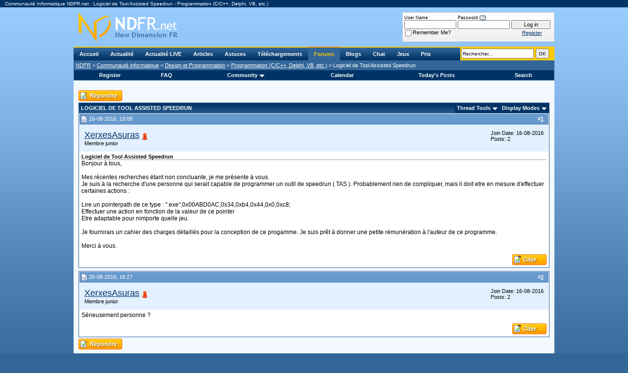

--- FILE ---
content_type: text/html; charset=ISO-8859-1
request_url: https://www.ndfr.net/forums/showthread.php?s=fef35068b677c6197f48f5b45663ac04&t=13590
body_size: 11356
content:
<!DOCTYPE html PUBLIC "-//W3C//DTD XHTML 1.0 Transitional//EN" "http://www.w3.org/TR/xhtml1/DTD/xhtml1-transitional.dtd">
<html xmlns="http://www.w3.org/1999/xhtml" dir="ltr" lang="en">
<head>
	<title>Logiciel de Tool Assisted Speedrun - Programmation (C/C++, Delphi, VB, etc.)</title>
	

<meta name="keywords" content="logiciel,tool,assisted,speedrun,Logiciel de Tool Assisted Speedrun,communauté,informatique,forums,actualités,news,articles,tests,astuces,tips,tweaks,téléchargements,downloads,logiciels,matériel,new,dimension,fr,new dimension fr,ndfr,formatman,formatland,informatique, internet" />
<meta name="description" content="Bonjour à tous,  Mes récentes recherches étant non concluante, je me présente à vous. Je suis à la recherche d'une personne qui serait capable de programmer un outil de..." />

<meta name="generator" content="vBulletin 3.8.4" />

<meta http-equiv="Content-Type" content="text/html; charset=ISO-8859-1" />
<meta http-equiv="X-UA-Compatible" content="IE=8" />

<!-- CSS Stylesheet -->
<link rel="stylesheet" type="text/css" href="https://static.ndfr.net/css/main.css?v=384" />

<link rel="stylesheet" type="text/css" href="https://static.ndfr.net/css/forums.css?v=384" id="vbulletin_css" />



<!-- / CSS Stylesheet -->

<script type="text/javascript" src="https://ajax.googleapis.com/ajax/libs/yui/2.7.0/build/yahoo-dom-event/yahoo-dom-event.js?v=384"></script>
<script type="text/javascript" src="https://ajax.googleapis.com/ajax/libs/yui/2.7.0/build/connection/connection-min.js?v=384"></script>
<script type="text/javascript">
<!--
var SESSIONURL = "s=d56ab080af367c03965f1c6f1e21f499&";
var SECURITYTOKEN = "guest";
var IMGDIR_MISC = "http://www.ndfr.net/forums/images/misc";
var vb_disable_ajax = parseInt("0", 10);
// -->
</script>

<script type="text/javascript" src="https://static.ndfr.net/forums/clientscript/vbulletin_global.js?v=384"></script>
<script type="text/javascript" src="https://static.ndfr.net/forums/clientscript/vbulletin_menu.js?v=384"></script>

<link rel="icon" href="https://static.ndfr.net/favicon.ico" type="image/x-icon" />
<link rel="shortcut icon" href="https://static.ndfr.net/favicon.ico" type="image/x-icon" />



<link rel="alternate" type="application/rss+xml" title="Flux RSS - Programmation (C/C++, Delphi, VB, etc.) - Communauté Informatique NDFR.net" href="https://www.ndfr.net/forums/external.php?type=RSS2&amp;forumids=64" />


<link rel="alternate" type="application/rss+xml" title="Flux RSS - Actualit&eacute;s NDFR" href="https://rss.ndfr.net/NDFR-Actualite" />
<link rel="alternate" type="application/rss+xml" title="Flux RSS - Articles NDFR" href="https://rss.ndfr.net/NDFR-Articles" />
<link rel="alternate" type="application/rss+xml" title="Flux RSS - Astuces NDFR" href="https://rss.ndfr.net/NDFR-Astuces" />
<link rel="alternate" type="application/rss+xml" title="Flux RSS - Forums NDFR" href="https://rss.ndfr.net/NDFR-Forums" />
<link rel="microsummary" type="application/x.microsummary+xml" href="https://www.ndfr.net/external.php?do=microsummary" />
<link rel="search" type="application/opensearchdescription+xml" href="https://www.ndfr.net/external.php?do=opensearch" title="NDFR.net" />

<!--[if lt IE 7]>
<script type="text/javascript" src="http://static.ndfr.net/clientscript/pngfix.js"></script>
<![endif]-->

<script type="text/javascript" src="https://static.ndfr.net/clientscript/swfobject.js?v=15"></script>
<script type="text/javascript" src="https://static.ndfr.net/ads/adx.js"></script>
<!-- TradeDoubler site verification 1899312 -->
<meta name="msvalidate.01" content="0F8497D70352F0EA86BEBC5BEC5C25F3" />
	<link rel="canonical" href="https://www.ndfr.net/forums/showthread.php?t=13590" />
	<script type="text/javascript" src="clientscript/vbulletin_post_loader.js?v=384"></script>
	<style type="text/css" id="vbulletin_showthread_css">
	<!--
	
	#links div { white-space: nowrap; }
	#links img { vertical-align: middle; }
	-->
	</style>
</head>
<body onload="">
		<a id="anchor_top" name="top"></a>
		<div id="promo">Communauté Informatique NDFR.net : Logiciel de Tool Assisted Speedrun - Programmation (C/C++, Delphi, VB, etc.)</div>
		<div id="container">
			<div id="header">
				<div id="logo"><a href="https://www.ndfr.net/?s=d56ab080af367c03965f1c6f1e21f499" title="NDFR - Plus que de l'actualit&eacute; informatique... une communaut&eacute; !"><img src="https://www.ndfr.net/images/blank.png" alt="NDFR - Plus que de l'actualit&eacute; informatique... une communaut&eacute; !" /></a></div>
				<div id="nav">
					<div id="searchblock"><form action="https://www.ndfr.net/recherche.html" method="get"><input type="hidden" name="s" value="d56ab080af367c03965f1c6f1e21f499" /><input type="text" name="query" size="25" value="Rechercher..." class="bginput" style="width: 142px;" onclick="if (this.value == 'Rechercher...') { this.value = ''; }" /> <input type="submit" value=" OK " class="button" /></form></div>
					<ul>
						<li id="nav-index"><a href="https://www.ndfr.net/?s=d56ab080af367c03965f1c6f1e21f499" title="Plus que de l'actualit&eacute; informatique... une communaut&eacute; !" rel="menu">Accueil</a></li>
						<li id="nav-news"><a href="https://www.ndfr.net/actualites.html?s=d56ab080af367c03965f1c6f1e21f499" title="Actualit&eacute;s informatiques" rel="menu">Actualit&eacute;</a></li>
						<li id="nav-rss"><a href="https://www.ndfr.net/actualites-rss.html" title="Actualit&eacute;s informatiques du Web" rel="menu">Actualit&eacute; LIVE</a></li>
						<li id="nav-article"><a href="https://www.ndfr.net/articles.html?s=d56ab080af367c03965f1c6f1e21f499" title="Articles &amp; tests" rel="menu">Articles</a></li>
						<li id="nav-tip"><a href="https://www.ndfr.net/astuces.html?s=d56ab080af367c03965f1c6f1e21f499" title="Astuces sur les logiciels" rel="menu">Astuces</a></li>
						<li id="nav-download"><a href="https://www.ndfr.net/telechargements.html?s=d56ab080af367c03965f1c6f1e21f499" title="T&eacute;l&eacute;chargements de logiciels" rel="menu">T&eacute;l&eacute;chargements</a></li>
						<li id="nav-forums" class="navon"><a href="https://www.ndfr.net/forums/?s=d56ab080af367c03965f1c6f1e21f499" title="Communaut&eacute; informatique" rel="menu">Forums</a></li>
                                                <li id="nav-blog"><a href="https://www.ndfr.net/blogs.html" title="Blogs informatiques des membres" rel="menu">Blogs</a></li>
						<li id="nav-chat"><a href="https://www.ndfr.net/chat/?username=Unregistered" title="Aide &amp; support informatique en live - #NDFR sur irc.epiknet.org" onclick="window.open('http://www.ndfr.net/chat/?username=Unregistered','ChatNDFR','statusbar=no,menubar=no,toolbar=no,scrollbars=no,resizable=no,width=640,height=400'); return false;" rel="menu">Chat</a></li>
						<!--<li id="nav-trailers"><a href="http://www.ndfr.net/bandes-annonces-hd.html" title="Bandes-Annonces HD" rel="menu" class="new">Bandes-Annonces</a></li>-->
						<li id="nav-arcade"><a href="https://www.ndfr.net/forums/arcade.php?s=d56ab080af367c03965f1c6f1e21f499" title="Salle de jeux" rel="menu">Jeux</a></li>
						<li id="nav-price"><a href="http://www.meilleursprix.net/" target="_blank" title="Comparateur de prix" rel="menu">Prix</a></li>
					</ul>
				</div>
				<div id="breadcrumbs">
					<a href="https://www.ndfr.net/?s=d56ab080af367c03965f1c6f1e21f499" title="Communaut&eacute; informatique">NDFR</a> &gt; <a href="https://www.ndfr.net/forums/?s=d56ab080af367c03965f1c6f1e21f499">Communaut&eacute; informatique</a> &gt; <a href="forumdisplay.php?s=d56ab080af367c03965f1c6f1e21f499&amp;f=62" title="Design et Programmation">Design et Programmation</a>
 &gt; <a href="forumdisplay.php?s=d56ab080af367c03965f1c6f1e21f499&amp;f=64" title="Programmation (C/C++, Delphi, VB, etc.)">Programmation (C/C++, Delphi, VB, etc.)</a>
 &gt;  Logiciel de Tool Assisted Speedrun

				</div>
				
				<!-- nav buttons bar -->
				<div align="center">
					<table class="tborder" cellpadding="6" cellspacing="0" border="0" width="100%" align="center" style="border-top-width:0px">
					<tr align="center">
						
						
						<td class="vbmenu_control"><a href="https://www.ndfr.net/forums/register.php?s=d56ab080af367c03965f1c6f1e21f499" rel="nofollow">Register</a></td>
						
						
						<td class="vbmenu_control"><a rel="help" href="https://www.ndfr.net/forums/faq.php?s=d56ab080af367c03965f1c6f1e21f499">FAQ</a></td>
						
							<td class="vbmenu_control"><a id="community" href="https://www.ndfr.net/forums//forums/showthread.php?t=13590&amp;nojs=1#community" rel="nofollow" accesskey="6">Community</a> <script type="text/javascript"> vbmenu_register("community"); </script></td>
						
						<td class="vbmenu_control"><a href="https://www.ndfr.net/forums/calendar.php?s=d56ab080af367c03965f1c6f1e21f499">Calendar</a></td>
								
							
								
								<td class="vbmenu_control"><a href="https://www.ndfr.net/forums/search.php?s=d56ab080af367c03965f1c6f1e21f499&amp;do=getdaily">Today's Posts</a></td>
								
								<td class="vbmenu_control" id="navbar_search"><a href="https://www.ndfr.net/forums/search.php?s=d56ab080af367c03965f1c6f1e21f499" accesskey="4" rel="nofollow">Search</a> </td>
							
							
						
						
						
					</tr>
					</table>
				</div>
				<!-- / nav buttons bar -->
				
				<div class="banner">
					<script type="text/javascript">
					<!--
					   if (!document.phpAds_used) document.phpAds_used = ',';
					   phpAds_random = new String (Math.random()); phpAds_random = phpAds_random.substring(2,11);
					   
					   document.write ("<" + "script type='text/javascript' src='");
					   document.write ("http://www.ndfr.net/ads/adjs.php?n=" + phpAds_random);
					   
					   document.write ("&amp;what=zone:7&amp;source=thread-13590&amp;target=_blank");
					   
					   document.write ("&amp;exclude=" + document.phpAds_used);
					   if (document.referrer)
					      document.write ("&amp;referer=" + escape(document.referrer));
					   document.write ("'><" + "/script>");
					//-->
					</script>
					
					<noscript><a href="http://www.ndfr.net/ads/adclick.php?n=a6be6d9e" target="_blank"><img src="http://www.ndfr.net/ads/adview.php?what=zone:7&amp;source=thread-13590&amp;n=a6be6d9e" alt="" /></a></noscript>
					
				</div>
				<div id="memberblock">
	<table cellpadding="0" cellspacing="0" border="0" width="100%" align="center">
		<tr valign="bottom">
			
			<td nowrap="nowrap" style="padding:0px">
			<!-- login form -->
				<form action="https://www.ndfr.net/forums/login.php?do=login" method="post" onsubmit="md5hash(vb_login_password, vb_login_md5password, vb_login_md5password_utf, 0)">
					<script type="text/javascript" src="https://www.ndfr.net/forums/clientscript/vbulletin_md5.js?v=384"></script>
					<table width="100%" cellpadding="1" cellspacing="0" border="0">
						<tr valign="bottom">
							<td class="smallfont"><label for="navbar_username" style="font-size: 9px;">User Name</label><br /><input type="text" class="bginput" name="vb_login_username" id="navbar_username" size="16" accesskey="u" tabindex="101" /></td>
							<td class="smallfont"><label for="navbar_password" style="font-size: 9px;">Password</label> (<a href="https://www.ndfr.net/forums/login.php?s=d56ab080af367c03965f1c6f1e21f499&amp;do=lostpw" title="Mot de passe perdu ?">?</a>)<br /><input type="password" class="bginput" name="vb_login_password" id="navbar_password" size="16" tabindex="102" /></td>
							<td><input type="submit" class="button" value="Log in" tabindex="104" title="Enter your username and password in the boxes provided to login, or click the 'register' button to create a profile for yourself." accesskey="s" style="width: 80px;" /></td>
						</tr>
						<tr>
							<td class="smallfont" colspan="2" nowrap="nowrap"><label for="cb_cookieuser_navbar"><input type="checkbox" name="cookieuser" value="1" tabindex="103" id="cb_cookieuser_navbar" accesskey="c" />Remember Me?</label></td>
							<td class="smallfont" align="center"><a href="https://www.ndfr.net/forums/register.php?s=d56ab080af367c03965f1c6f1e21f499" tabindex="105" rel="nofollow">Register</a></td>
						</tr>
					</table>
					<input type="hidden" name="s" value="d56ab080af367c03965f1c6f1e21f499" />
					<input type="hidden" name="securitytoken" value="guest" />
					<input type="hidden" name="do" value="login" />		
					<input type="hidden" name="vb_login_md5password" />
					<input type="hidden" name="vb_login_md5password_utf" />
				</form>
				<!-- / login form -->
			</td>
			
		</tr>
	</table>
				</div>
			</div>
			<div id="mainwrapper">

			<div id="main">
				<div class="page">
<!-- content table -->
<!-- open content container -->
<!--
<div align="center">
	<div class="page" style="width:980px; text-align:left">
		<div style="padding:0px 10px 0px 10px" align="left">
-->



<!-- NAVBAR POPUP MENUS -->

	
	<!-- community link menu -->
	<div class="vbmenu_popup" id="community_menu" style="display:none;margin-top:3px" align="left">
		<table cellpadding="4" cellspacing="1" border="0">
		<tr><td class="thead">Community Links</td></tr>
		
		
		
		<tr><td class="vbmenu_option"><a href="https://www.ndfr.net/forums/profile.php?s=d56ab080af367c03965f1c6f1e21f499&amp;do=buddylist">Contacts</a></td></tr>
		<tr><td class="vbmenu_option"><a href="https://www.ndfr.net/forums/memberlist.php?s=d56ab080af367c03965f1c6f1e21f499">Members List</a></td></tr>
		
		</table>
	</div>
	<!-- / community link menu -->
	
		
	
	<!-- header quick search form -->
	<div class="vbmenu_popup" id="navbar_search_menu" style="display:none;margin-top:3px" align="left">
		<table cellpadding="4" cellspacing="1" border="0">
		<tr>
			<td class="thead">Search Forums</td>
		</tr>
		<tr>
			<td class="vbmenu_option" title="nohilite">
				<form action="https://www.ndfr.net/forums/search.php?do=process" method="post">

					<input type="hidden" name="do" value="process" />
					<input type="hidden" name="quicksearch" value="1" />
					<input type="hidden" name="childforums" value="1" />
					<input type="hidden" name="exactname" value="1" />
					<input type="hidden" name="s" value="d56ab080af367c03965f1c6f1e21f499" />
					<input type="hidden" name="securitytoken" value="guest" />
					<div><input type="text" class="bginput" name="query" size="25" tabindex="1001" /><input type="submit" class="button" value="Go" tabindex="1004" /></div>
					<div style="margin-top:6px">
						<label for="rb_nb_sp0"><input type="radio" name="showposts" value="0" id="rb_nb_sp0" tabindex="1002" checked="checked" />Show Threads</label>
						&nbsp;
						<label for="rb_nb_sp1"><input type="radio" name="showposts" value="1" id="rb_nb_sp1" tabindex="1003" />Show Posts</label>
					</div>					
				</form>
			</td>
		</tr>
		
		<tr>
			<td class="vbmenu_option"><a href="https://www.ndfr.net/forums/tags.php?s=d56ab080af367c03965f1c6f1e21f499" rel="nofollow">Tag Search</a></td>
		</tr>
		
		<tr>
			<td class="vbmenu_option"><a href="https://www.ndfr.net/forums/search.php?s=d56ab080af367c03965f1c6f1e21f499" accesskey="4" rel="nofollow">Advanced Search</a></td>
		</tr>
		
		</table>
	</div>
	<!-- / header quick search form -->
	

	

<!-- / NAVBAR POPUP MENUS -->

<!-- PAGENAV POPUP -->
	<div class="vbmenu_popup" id="pagenav_menu" style="display:none">
		<table cellpadding="4" cellspacing="1" border="0">
		<tr>
			<td class="thead" nowrap="nowrap">Go to Page...</td>
		</tr>
		<tr>
			<td class="vbmenu_option" title="nohilite">
			<form action="index.php" method="get" onsubmit="return this.gotopage()" id="pagenav_form">
				<input type="text" class="bginput" id="pagenav_itxt" style="font-size:11px" size="4" />
				<input type="button" class="button" id="pagenav_ibtn" value="Go" />
			</form>
			</td>
		</tr>
		</table>
	</div>
<!-- / PAGENAV POPUP -->

	















<a name="poststop" id="poststop"></a>

<!-- controls above postbits -->
<table cellpadding="0" cellspacing="0" border="0" width="100%" style="margin-bottom:3px">
<tr valign="bottom">
	
		<td class="smallfont"><a href="newreply.php?s=d56ab080af367c03965f1c6f1e21f499&amp;do=newreply&amp;noquote=1&amp;p=90531" rel="nofollow"><img src="https://www.ndfr.net/forums/images/buttons/reply.gif" alt="Reply" border="0" /></a></td>
	
	
</tr>
</table>
<!-- / controls above postbits -->

<!-- toolbar -->
<table class="tborder" cellpadding="6" cellspacing="0" border="0" width="100%" align="center" style="border-bottom-width:0px">
<tr>
	<td class="tcat" width="100%">
		<div class="smallfont">
		
		Logiciel de Tool Assisted Speedrun
		</div>
	</td>
	<td class="vbmenu_control" id="threadtools" nowrap="nowrap">
		<a href="/forums/showthread.php?t=13590&amp;nojs=1#goto_threadtools">Thread Tools</a>
		<script type="text/javascript"> vbmenu_register("threadtools"); </script>
	</td>
	
	
	<td class="vbmenu_control" id="displaymodes" nowrap="nowrap">
		<a href="/forums/showthread.php?t=13590&amp;nojs=1#goto_displaymodes">Display Modes</a>
		<script type="text/javascript"> vbmenu_register("displaymodes"); </script>
	</td>
	
	
	
	
</tr>
</table>
<!-- / toolbar -->



<!-- end content table -->
<!--
		</div>	
	</div>
</div>
-->
<!-- / close content container -->
<!-- / end content table -->





<div id="posts"><!-- post #90531 -->

	<!-- open content container -->
<!--
<div align="center">
	<div class="page" style="width:980px; text-align:left">
		<div style="padding:0px 10px 0px 10px" align="left">
-->
	<div id="edit90531" style="padding:0px 0px 6px 0px">
	<!-- this is not the last post shown on the page -->



<table class="tborder" id="post90531" cellpadding="6" cellspacing="1" border="0" width="100%" align="center">
<tr>
	<td class="thead" >
		<div class="normal" style="float:right">
			&nbsp;
			#<a href="showpost.php?s=d56ab080af367c03965f1c6f1e21f499&amp;p=90531&amp;postcount=1" target="new" rel="nofollow" id="postcount90531" name="1"><strong>1</strong></a> &nbsp;
			
			
			
			
			
		</div>
		
		<div class="normal">
			<!-- status icon and date -->
			<a name="post90531"><img class="inlineimg" src="https://www.ndfr.net/forums/images/statusicon/post_old.gif" alt="Old" border="0" /></a>
			
				16-08-2016, 19:08
			
			
			<!-- / status icon and date -->
		</div>
	</td>
</tr>
<tr>
	<td class="alt2" style="padding:0px">
		<!-- user info -->
		<table cellpadding="0" cellspacing="6" border="0" width="100%">
		<tr>
			
			<td nowrap="nowrap">
			
				<div id="postmenu_90531">
					
					<a class="bigusername" href="member.php?s=d56ab080af367c03965f1c6f1e21f499&amp;u=17980">XerxesAsuras</a>
					<img class="inlineimg" src="https://www.ndfr.net/forums/images/statusicon/user_offline.gif" alt="XerxesAsuras is offline" border="0" />


					<script type="text/javascript"> vbmenu_register("postmenu_90531", true); </script>
					
				</div>
				
				<div class="smallfont">Membre junior</div>
				
				<div class="smallfont"></div>
				
				
			</td>
			<td width="100%">&nbsp;</td>
			<td valign="top" nowrap="nowrap">
				
				<div class="smallfont">
					<div>Join Date: 16-08-2016</div>
					
					
					<div>
						Posts: 2
					</div>
					
					
					
					
					<div>    </div>
				</div>
				
			</td>
		</tr>
		</table>
		<!-- / user info -->
	</td>
</tr>
<tr>
	
	<td class="alt1" id="td_post_90531">
		
	<!-- message, attachments, sig -->
	
		
		
		
			<!-- icon and title -->
			<div class="smallfont">
				
				<strong>Logiciel de Tool Assisted Speedrun</strong>
			</div>
			<hr size="1" style="color:#f3f8ff; background-color:#f3f8ff" />
			<!-- / icon and title -->
		

		
		
		
		
		
		<!-- message -->
		<span id="intelliTXT">
		<div id="post_message_90531">
			
			Bonjour à tous, <br />
<br />
Mes récentes recherches étant non concluante, je me présente à vous.<br />
Je suis à la recherche d'une personne qui serait capable de programmer un outil de speedrun ( TAS ). Probablement rien de compliquer, mais il doit etre en mesure d'effectuer certaines actions :<br />
<br />
Lire un pointerpath de ce type : &quot;.exe&quot;,0x00ABD0AC,0x34,0xb4,0x44,0x0,0xc8;<br />
Effectuer une action en fonction de la valeur de ce pointer<br />
Etre adaptable pour nimporte quelle jeu.<br />
<br />
Je fournirais un cahier des charges détaillés pour la conception de ce progamme. Je suis prêt à donner une petite rémunération à l'auteur de ce programme.<br />
<br />
Merci à vous.
		</div>
		</span>
		<!-- / message -->
	
		
		
		
		
		
		
		
		
		
		
	
		<div style="margin-top: 10px" align="right">
			<!-- controls -->
			
			
			
				<a href="newreply.php?s=d56ab080af367c03965f1c6f1e21f499&amp;do=newreply&amp;p=90531" rel="nofollow"><img src="https://www.ndfr.net/forums/images/buttons/quote.gif" alt="Reply With Quote" border="0" /></a>
			
			
			
			
			
			
			
				
			
			
			<!-- / controls -->
		</div>
		
	<!-- message, attachments, sig -->
	
	</td>
</tr>
</table>


<!-- post 90531 popup menu -->
<div class="vbmenu_popup" id="postmenu_90531_menu" style="display:none;">
	<table cellpadding="4" cellspacing="1" border="0">
	<tr>
		<td class="thead">XerxesAsuras</td>
	</tr>
	
		<tr><td class="vbmenu_option"><a href="member.php?s=d56ab080af367c03965f1c6f1e21f499&amp;u=17980">View Public Profile</a></td></tr>
	
	
	
	
	
		<tr><td class="vbmenu_option"><a href="search.php?s=d56ab080af367c03965f1c6f1e21f499&amp;do=finduser&amp;u=17980" rel="nofollow">Find all posts by XerxesAsuras</a></td></tr>
	
	
	
	</table>
</div>
<!-- / post 90531 popup menu -->


	</div>
	<!--
		</div>	
	</div>
</div>
-->
<!-- / close content container -->

<!-- / post #90531 --><!-- post #90532 -->

	<!-- open content container -->
<!--
<div align="center">
	<div class="page" style="width:980px; text-align:left">
		<div style="padding:0px 10px 0px 10px" align="left">
-->
	<div id="edit90532" style="padding:0px 0px 6px 0px">
	



<table class="tborder" id="post90532" cellpadding="6" cellspacing="1" border="0" width="100%" align="center">
<tr>
	<td class="thead" >
		<div class="normal" style="float:right">
			&nbsp;
			#<a href="showpost.php?s=d56ab080af367c03965f1c6f1e21f499&amp;p=90532&amp;postcount=2" target="new" rel="nofollow" id="postcount90532" name="2"><strong>2</strong></a> &nbsp;
			
			
			
			
			
		</div>
		
		<div class="normal">
			<!-- status icon and date -->
			<a name="post90532"><img class="inlineimg" src="https://www.ndfr.net/forums/images/statusicon/post_old.gif" alt="Old" border="0" /></a>
			
				20-08-2016, 16:27
			
			
			<!-- / status icon and date -->
		</div>
	</td>
</tr>
<tr>
	<td class="alt2" style="padding:0px">
		<!-- user info -->
		<table cellpadding="0" cellspacing="6" border="0" width="100%">
		<tr>
			
			<td nowrap="nowrap">
			
				<div id="postmenu_90532">
					
					<a class="bigusername" href="member.php?s=d56ab080af367c03965f1c6f1e21f499&amp;u=17980">XerxesAsuras</a>
					<img class="inlineimg" src="https://www.ndfr.net/forums/images/statusicon/user_offline.gif" alt="XerxesAsuras is offline" border="0" />


					<script type="text/javascript"> vbmenu_register("postmenu_90532", true); </script>
					
				</div>
				
				<div class="smallfont">Membre junior</div>
				
				<div class="smallfont"></div>
				
				
			</td>
			<td width="100%">&nbsp;</td>
			<td valign="top" nowrap="nowrap">
				
				<div class="smallfont">
					<div>Join Date: 16-08-2016</div>
					
					
					<div>
						Posts: 2
					</div>
					
					
					
					
					<div>    </div>
				</div>
				
			</td>
		</tr>
		</table>
		<!-- / user info -->
	</td>
</tr>
<tr>
	
	<td class="alt1" id="td_post_90532">
		
	<!-- message, attachments, sig -->
	
		
		
		

		
		
		
		
		
		<!-- message -->
		<span id="intelliTXT">
		<div id="post_message_90532">
			
			Sérieusement personne ?
		</div>
		</span>
		<!-- / message -->
	
		
		
		
		
		
		
		
		
		
		
	
		<div style="margin-top: 10px" align="right">
			<!-- controls -->
			
			
			
				<a href="newreply.php?s=d56ab080af367c03965f1c6f1e21f499&amp;do=newreply&amp;p=90532" rel="nofollow"><img src="https://www.ndfr.net/forums/images/buttons/quote.gif" alt="Reply With Quote" border="0" /></a>
			
			
			
			
			
			
			
				
			
			
			<!-- / controls -->
		</div>
		
	<!-- message, attachments, sig -->
	
	</td>
</tr>
</table>


<!-- post 90532 popup menu -->
<div class="vbmenu_popup" id="postmenu_90532_menu" style="display:none;">
	<table cellpadding="4" cellspacing="1" border="0">
	<tr>
		<td class="thead">XerxesAsuras</td>
	</tr>
	
		<tr><td class="vbmenu_option"><a href="member.php?s=d56ab080af367c03965f1c6f1e21f499&amp;u=17980">View Public Profile</a></td></tr>
	
	
	
	
	
		<tr><td class="vbmenu_option"><a href="search.php?s=d56ab080af367c03965f1c6f1e21f499&amp;do=finduser&amp;u=17980" rel="nofollow">Find all posts by XerxesAsuras</a></td></tr>
	
	
	
	</table>
</div>
<!-- / post 90532 popup menu -->


	</div>
	<!--
		</div>	
	</div>
</div>
-->
<!-- / close content container -->

<!-- / post #90532 --><div id="lastpost"></div></div>

<!-- start content table -->
<!-- open content container -->
<!--
<div align="center">
	<div class="page" style="width:980px; text-align:left">
		<div style="padding:0px 10px 0px 10px" align="left">
-->
<!-- / start content table -->

<!-- controls below postbits -->
<table cellpadding="0" cellspacing="0" border="0" width="100%" style="margin-top:-3px">
<tr valign="top">
	
		<td class="smallfont"><a href="newreply.php?s=d56ab080af367c03965f1c6f1e21f499&amp;do=newreply&amp;noquote=1&amp;p=90532" rel="nofollow"><img src="https://www.ndfr.net/forums/images/buttons/reply.gif" alt="Reply" border="0" /></a></td>
		
	
</tr>
</table>
<!-- / controls below postbits -->








<!-- lightbox scripts -->
	<script type="text/javascript" src="clientscript/vbulletin_lightbox.js?v=384"></script>
	<script type="text/javascript">
	<!--
	vBulletin.register_control("vB_Lightbox_Container", "posts", 1);
	//-->
	</script>
<!-- / lightbox scripts -->










<!-- social bookmarking links -->
	<br />
	<table cellpadding="6" cellspacing="1" border="0" width="100%" class="tborder" align="center">
	<tr>
		<td class="thead">Bookmarks</td>
	</tr>
	<tr>
		<td class="alt2" style="padding-top:0px"><div style="clear:both"></div><ul style="list-style-type:none; margin:0px; padding:0px"><li class="smallfont" style="width:25%; min-width:160px; float:left; margin-top:6px">
	
		<a href="http://www.blinklist.com/index.php?Action=Blink/addblink.php&amp;Url=http%3A%2F%2Fwww.ndfr.net%2Fforums%2Fshowthread.php%3Ft%3D13590&amp;Title=Logiciel+de+Tool+Assisted+Speedrun" target="socialbookmark"><img src="https://www.ndfr.net/images/ico-blinklist.png" border="0" alt="Submit Thread to Blinklist" class="inlineimg" /></a>
	
	<a href="http://www.blinklist.com/index.php?Action=Blink/addblink.php&amp;Url=http%3A%2F%2Fwww.ndfr.net%2Fforums%2Fshowthread.php%3Ft%3D13590&amp;Title=Logiciel+de+Tool+Assisted+Speedrun" target="socialbookmark" style="text-decoration:none">Blinklist</a>
</li><li class="smallfont" style="width:25%; min-width:160px; float:left; margin-top:6px">
	
		<a href="http://www.bookmarks.fr/favoris/AjoutFavori?action=add&amp;address=http%3A%2F%2Fwww.ndfr.net%2Fforums%2Fshowthread.php%3Ft%3D13590&amp;title=Logiciel+de+Tool+Assisted+Speedrun" target="socialbookmark"><img src="https://www.ndfr.net/images/ico-bookmarks.png" border="0" alt="Submit Thread to Bookmarks" class="inlineimg" /></a>
	
	<a href="http://www.bookmarks.fr/favoris/AjoutFavori?action=add&amp;address=http%3A%2F%2Fwww.ndfr.net%2Fforums%2Fshowthread.php%3Ft%3D13590&amp;title=Logiciel+de+Tool+Assisted+Speedrun" target="socialbookmark" style="text-decoration:none">Bookmarks</a>
</li><li class="smallfont" style="width:25%; min-width:160px; float:left; margin-top:6px">
	
		<a href="http://del.icio.us/post?url=http%3A%2F%2Fwww.ndfr.net%2Fforums%2Fshowthread.php%3Ft%3D13590&amp;title=Logiciel+de+Tool+Assisted+Speedrun" target="socialbookmark"><img src="https://www.ndfr.net/images/ico-delicious.png" border="0" alt="Submit Thread to del.icio.us" class="inlineimg" /></a>
	
	<a href="http://del.icio.us/post?url=http%3A%2F%2Fwww.ndfr.net%2Fforums%2Fshowthread.php%3Ft%3D13590&amp;title=Logiciel+de+Tool+Assisted+Speedrun" target="socialbookmark" style="text-decoration:none">del.icio.us</a>
</li><li class="smallfont" style="width:25%; min-width:160px; float:left; margin-top:6px">
	
		<a href="http://digg.com/submit?phrase=2&amp;url=http%3A%2F%2Fwww.ndfr.net%2Fforums%2Fshowthread.php%3Ft%3D13590&amp;title=Logiciel+de+Tool+Assisted+Speedrun" target="socialbookmark"><img src="https://www.ndfr.net/images/ico-digg.png" border="0" alt="Submit Thread to Digg" class="inlineimg" /></a>
	
	<a href="http://digg.com/submit?phrase=2&amp;url=http%3A%2F%2Fwww.ndfr.net%2Fforums%2Fshowthread.php%3Ft%3D13590&amp;title=Logiciel+de+Tool+Assisted+Speedrun" target="socialbookmark" style="text-decoration:none">Digg</a>
</li><li class="smallfont" style="width:25%; min-width:160px; float:left; margin-top:6px">
	
		<a href="https://www.facebook.com/sharer.php?u=http%3A%2F%2Fwww.ndfr.net%2Fforums%2Fshowthread.php%3Ft%3D13590&amp;t=Logiciel+de+Tool+Assisted+Speedrun" target="socialbookmark"><img src="https://www.ndfr.net/images/ico-facebook.png" border="0" alt="Submit Thread to Facebook" class="inlineimg" /></a>
	
	<a href="https://www.facebook.com/sharer.php?u=http%3A%2F%2Fwww.ndfr.net%2Fforums%2Fshowthread.php%3Ft%3D13590&amp;t=Logiciel+de+Tool+Assisted+Speedrun" target="socialbookmark" style="text-decoration:none">Facebook</a>
</li><li class="smallfont" style="width:25%; min-width:160px; float:left; margin-top:6px">
	
		<a href="http://www.furl.net/savedialog.jsp?p=1&amp;u=http%3A%2F%2Fwww.ndfr.net%2Fforums%2Fshowthread.php%3Ft%3D13590&amp;t=Logiciel+de+Tool+Assisted+Speedrun" target="socialbookmark"><img src="https://www.ndfr.net/images/ico-furl.png" border="0" alt="Submit Thread to Furl" class="inlineimg" /></a>
	
	<a href="http://www.furl.net/savedialog.jsp?p=1&amp;u=http%3A%2F%2Fwww.ndfr.net%2Fforums%2Fshowthread.php%3Ft%3D13590&amp;t=Logiciel+de+Tool+Assisted+Speedrun" target="socialbookmark" style="text-decoration:none">Furl</a>
</li><li class="smallfont" style="width:25%; min-width:160px; float:left; margin-top:6px">
	
		<a href="http://www.fuzz.fr/?nws_article?link=http%3A%2F%2Fwww.ndfr.net%2Fforums%2Fshowthread.php%3Ft%3D13590&amp;title=Logiciel+de+Tool+Assisted+Speedrun" target="socialbookmark"><img src="https://www.ndfr.net/images/ico-fuzz.png" border="0" alt="Submit Thread to Fuzz" class="inlineimg" /></a>
	
	<a href="http://www.fuzz.fr/?nws_article?link=http%3A%2F%2Fwww.ndfr.net%2Fforums%2Fshowthread.php%3Ft%3D13590&amp;title=Logiciel+de+Tool+Assisted+Speedrun" target="socialbookmark" style="text-decoration:none">Fuzz</a>
</li><li class="smallfont" style="width:25%; min-width:160px; float:left; margin-top:6px">
	
		<a href="https://www.google.com/bookmarks/mark?op=edit&amp;output=popup&amp;bkmk=http%3A%2F%2Fwww.ndfr.net%2Fforums%2Fshowthread.php%3Ft%3D13590&amp;title=Logiciel+de+Tool+Assisted+Speedrun" target="socialbookmark"><img src="https://www.ndfr.net/images/ico-google.png" border="0" alt="Submit Thread to Google" class="inlineimg" /></a>
	
	<a href="https://www.google.com/bookmarks/mark?op=edit&amp;output=popup&amp;bkmk=http%3A%2F%2Fwww.ndfr.net%2Fforums%2Fshowthread.php%3Ft%3D13590&amp;title=Logiciel+de+Tool+Assisted+Speedrun" target="socialbookmark" style="text-decoration:none">Google</a>
</li><li class="smallfont" style="width:25%; min-width:160px; float:left; margin-top:6px">
	
		<a href="http://www.mikiwi.com/index.php?title=Dossier&amp;action=ajouterElement&amp;favoris_url=http%3A%2F%2Fwww.ndfr.net%2Fforums%2Fshowthread.php%3Ft%3D13590&amp;nom=Logiciel+de+Tool+Assisted+Speedrun" target="socialbookmark"><img src="https://www.ndfr.net/images/ico-mikiwi.png" border="0" alt="Submit Thread to Mikiwi" class="inlineimg" /></a>
	
	<a href="http://www.mikiwi.com/index.php?title=Dossier&amp;action=ajouterElement&amp;favoris_url=http%3A%2F%2Fwww.ndfr.net%2Fforums%2Fshowthread.php%3Ft%3D13590&amp;nom=Logiciel+de+Tool+Assisted+Speedrun" target="socialbookmark" style="text-decoration:none">Mikiwi</a>
</li><li class="smallfont" style="width:25%; min-width:160px; float:left; margin-top:6px">
	
		<a href="http://www.mister-wong.fr/index.php?action=addurl&amp;bm_url=http%3A%2F%2Fwww.ndfr.net%2Fforums%2Fshowthread.php%3Ft%3D13590&amp;bm_description=Logiciel+de+Tool+Assisted+Speedrun" target="socialbookmark"><img src="https://www.ndfr.net/images/ico-misterwong.png" border="0" alt="Submit Thread to Mister Wong" class="inlineimg" /></a>
	
	<a href="http://www.mister-wong.fr/index.php?action=addurl&amp;bm_url=http%3A%2F%2Fwww.ndfr.net%2Fforums%2Fshowthread.php%3Ft%3D13590&amp;bm_description=Logiciel+de+Tool+Assisted+Speedrun" target="socialbookmark" style="text-decoration:none">Mister Wong</a>
</li><li class="smallfont" style="width:25%; min-width:160px; float:left; margin-top:6px">
	
		<a href="http://www.myspace.com/Modules/PostTo/Pages/?u=http%3A%2F%2Fwww.ndfr.net%2Fforums%2Fshowthread.php%3Ft%3D13590&amp;t=Logiciel+de+Tool+Assisted+Speedrun" target="socialbookmark"><img src="https://www.ndfr.net/images/ico-myspace.png" border="0" alt="Submit Thread to MySpace" class="inlineimg" /></a>
	
	<a href="http://www.myspace.com/Modules/PostTo/Pages/?u=http%3A%2F%2Fwww.ndfr.net%2Fforums%2Fshowthread.php%3Ft%3D13590&amp;t=Logiciel+de+Tool+Assisted+Speedrun" target="socialbookmark" style="text-decoration:none">MySpace</a>
</li><li class="smallfont" style="width:25%; min-width:160px; float:left; margin-top:6px">
	
		<a href="http://www.newsvine.com/_tools/seed&save?u=http%3A%2F%2Fwww.ndfr.net%2Fforums%2Fshowthread.php%3Ft%3D13590&amp;h=Logiciel+de+Tool+Assisted+Speedrun" target="socialbookmark"><img src="https://www.ndfr.net/images/ico-newsvine.png" border="0" alt="Submit Thread to Newsvine" class="inlineimg" /></a>
	
	<a href="http://www.newsvine.com/_tools/seed&save?u=http%3A%2F%2Fwww.ndfr.net%2Fforums%2Fshowthread.php%3Ft%3D13590&amp;h=Logiciel+de+Tool+Assisted+Speedrun" target="socialbookmark" style="text-decoration:none">Newsvine</a>
</li><li class="smallfont" style="width:25%; min-width:160px; float:left; margin-top:6px">
	
		<a href="http://www.nuouz.com/addNews.aspx?url=http%3A%2F%2Fwww.ndfr.net%2Fforums%2Fshowthread.php%3Ft%3D13590&amp;title=Logiciel+de+Tool+Assisted+Speedrun" target="socialbookmark"><img src="https://www.ndfr.net/images/ico-nuouz.png" border="0" alt="Submit Thread to Nuouz" class="inlineimg" /></a>
	
	<a href="http://www.nuouz.com/addNews.aspx?url=http%3A%2F%2Fwww.ndfr.net%2Fforums%2Fshowthread.php%3Ft%3D13590&amp;title=Logiciel+de+Tool+Assisted+Speedrun" target="socialbookmark" style="text-decoration:none">Nuouz</a>
</li><li class="smallfont" style="width:25%; min-width:160px; float:left; margin-top:6px">
	
		<a href="http://reddit.com/submit?url=http%3A%2F%2Fwww.ndfr.net%2Fforums%2Fshowthread.php%3Ft%3D13590&amp;title=Logiciel+de+Tool+Assisted+Speedrun" target="socialbookmark"><img src="https://www.ndfr.net/images/ico-reddit.png" border="0" alt="Submit Thread to reddit" class="inlineimg" /></a>
	
	<a href="http://reddit.com/submit?url=http%3A%2F%2Fwww.ndfr.net%2Fforums%2Fshowthread.php%3Ft%3D13590&amp;title=Logiciel+de+Tool+Assisted+Speedrun" target="socialbookmark" style="text-decoration:none">reddit</a>
</li><li class="smallfont" style="width:25%; min-width:160px; float:left; margin-top:6px">
	
		<a href="http://www.scoopeo.com/scoop/new?newurl=http%3A%2F%2Fwww.ndfr.net%2Fforums%2Fshowthread.php%3Ft%3D13590&amp;title=Logiciel+de+Tool+Assisted+Speedrun" target="socialbookmark"><img src="https://www.ndfr.net/images/ico-scoopeo.png" border="0" alt="Submit Thread to Scoopéo" class="inlineimg" /></a>
	
	<a href="http://www.scoopeo.com/scoop/new?newurl=http%3A%2F%2Fwww.ndfr.net%2Fforums%2Fshowthread.php%3Ft%3D13590&amp;title=Logiciel+de+Tool+Assisted+Speedrun" target="socialbookmark" style="text-decoration:none">Scoopéo</a>
</li><li class="smallfont" style="width:25%; min-width:160px; float:left; margin-top:6px">
	
		<a href="http://www.spurl.net/spurl.php?url=http%3A%2F%2Fwww.ndfr.net%2Fforums%2Fshowthread.php%3Ft%3D13590&amp;title=Logiciel+de+Tool+Assisted+Speedrun" target="socialbookmark"><img src="https://www.ndfr.net/images/ico-spurl.png" border="0" alt="Submit Thread to Spurl.net" class="inlineimg" /></a>
	
	<a href="http://www.spurl.net/spurl.php?url=http%3A%2F%2Fwww.ndfr.net%2Fforums%2Fshowthread.php%3Ft%3D13590&amp;title=Logiciel+de+Tool+Assisted+Speedrun" target="socialbookmark" style="text-decoration:none">Spurl.net</a>
</li><li class="smallfont" style="width:25%; min-width:160px; float:left; margin-top:6px">
	
		<a href="http://www.stumbleupon.com/submit?url=http%3A%2F%2Fwww.ndfr.net%2Fforums%2Fshowthread.php%3Ft%3D13590&amp;title=Logiciel+de+Tool+Assisted+Speedrun" target="socialbookmark"><img src="https://www.ndfr.net/images/ico-stumbleupon.png" border="0" alt="Submit Thread to StumbleUpon" class="inlineimg" /></a>
	
	<a href="http://www.stumbleupon.com/submit?url=http%3A%2F%2Fwww.ndfr.net%2Fforums%2Fshowthread.php%3Ft%3D13590&amp;title=Logiciel+de+Tool+Assisted+Speedrun" target="socialbookmark" style="text-decoration:none">StumbleUpon</a>
</li><li class="smallfont" style="width:25%; min-width:160px; float:left; margin-top:6px">
	
		<a href="http://www.technorati.com/faves?add=http%3A%2F%2Fwww.ndfr.net%2Fforums%2Fshowthread.php%3Ft%3D13590" target="socialbookmark"><img src="https://www.ndfr.net/images/ico-technorati.png" border="0" alt="Submit Thread to Technorati" class="inlineimg" /></a>
	
	<a href="http://www.technorati.com/faves?add=http%3A%2F%2Fwww.ndfr.net%2Fforums%2Fshowthread.php%3Ft%3D13590" target="socialbookmark" style="text-decoration:none">Technorati</a>
</li><li class="smallfont" style="width:25%; min-width:160px; float:left; margin-top:6px">
	
		<a href="https://twitter.com/home?source=NDFR.net&amp;status=@NDFR:+Logiciel+de+Tool+Assisted+Speedrun+http%3A%2F%2Fwww.ndfr.net%2Fforums%2Fshowthread.php%3Ft%3D13590" target="socialbookmark"><img src="https://www.ndfr.net/images/ico-twitter.png" border="0" alt="Submit Thread to Twitter" class="inlineimg" /></a>
	
	<a href="https://twitter.com/home?source=NDFR.net&amp;status=@NDFR:+Logiciel+de+Tool+Assisted+Speedrun+http%3A%2F%2Fwww.ndfr.net%2Fforums%2Fshowthread.php%3Ft%3D13590" target="socialbookmark" style="text-decoration:none">Twitter</a>
</li><li class="smallfont" style="width:25%; min-width:160px; float:left; margin-top:6px">
	
		<a href="http://www.wikio.fr/vote?url=http%3A%2F%2Fwww.ndfr.net%2Fforums%2Fshowthread.php%3Ft%3D13590" target="socialbookmark"><img src="https://www.ndfr.net/images/ico-wikio.png" border="0" alt="Submit Thread to Wikio" class="inlineimg" /></a>
	
	<a href="http://www.wikio.fr/vote?url=http%3A%2F%2Fwww.ndfr.net%2Fforums%2Fshowthread.php%3Ft%3D13590" target="socialbookmark" style="text-decoration:none">Wikio</a>
</li><li class="smallfont" style="width:25%; min-width:160px; float:left; margin-top:6px">
	
		<a href="http://bookmarks.yahoo.com/toolbar/savebm?opener=tb&amp;u=http%3A%2F%2Fwww.ndfr.net%2Fforums%2Fshowthread.php%3Ft%3D13590&amp;t=Logiciel+de+Tool+Assisted+Speedrun" target="socialbookmark"><img src="https://www.ndfr.net/images/ico-yahoo-bookmarks.png" border="0" alt="Submit Thread to Yahoo! Bookmarks" class="inlineimg" /></a>
	
	<a href="http://bookmarks.yahoo.com/toolbar/savebm?opener=tb&amp;u=http%3A%2F%2Fwww.ndfr.net%2Fforums%2Fshowthread.php%3Ft%3D13590&amp;t=Logiciel+de+Tool+Assisted+Speedrun" target="socialbookmark" style="text-decoration:none">Yahoo! Bookmarks</a>
</li><li class="smallfont" style="width:25%; min-width:160px; float:left; margin-top:6px">
	
		<a href="http://myweb2.search.yahoo.com/myresults/bookmarklet?u=http%3A%2F%2Fwww.ndfr.net%2Fforums%2Fshowthread.php%3Ft%3D13590&amp;t=Logiciel+de+Tool+Assisted+Speedrun" target="socialbookmark"><img src="https://www.ndfr.net/images/ico-yahoo-myweb.png" border="0" alt="Submit Thread to Yahoo! Myweb" class="inlineimg" /></a>
	
	<a href="http://myweb2.search.yahoo.com/myresults/bookmarklet?u=http%3A%2F%2Fwww.ndfr.net%2Fforums%2Fshowthread.php%3Ft%3D13590&amp;t=Logiciel+de+Tool+Assisted+Speedrun" target="socialbookmark" style="text-decoration:none">Yahoo! Myweb</a>
</li></ul><div style="clear:both"></div></td>
	</tr>
	</table>
<!-- / social bookmarking links -->



<!-- next / previous links -->
	<br />
	<div class="smallfont" align="center">
		<strong>&laquo;</strong>
			<a href="showthread.php?s=d56ab080af367c03965f1c6f1e21f499&amp;t=13590&amp;goto=nextoldest" rel="nofollow">Previous Thread</a>
			|
			<a href="showthread.php?s=d56ab080af367c03965f1c6f1e21f499&amp;t=13590&amp;goto=nextnewest" rel="nofollow">Next Thread</a>
		<strong>&raquo;</strong>
	</div>
<!-- / next / previous links -->



<!-- currently active users -->
	<br />
	<table class="tborder" cellpadding="6" cellspacing="1" border="0" width="100%" align="center">
	<tr>
		<td class="tcat" colspan="2">
			Currently Active Users Viewing This Thread: 1 <span class="normal">(0 members and 1 guests)</span>
		</td>
	</tr>
	<tr>
		<td class="alt1" colspan="2">
			<span class="smallfont">&nbsp;</span>
		</td>
	</tr>
	</table>
<!-- end currently active users -->





<!-- popup menu contents -->
<br />

<!-- thread tools menu -->
<div class="vbmenu_popup" id="threadtools_menu" style="display:none">
<form action="postings.php?t=13590&amp;pollid=" method="post" name="threadadminform">
	<table cellpadding="4" cellspacing="1" border="0">
	<tr>
		<td class="thead">Thread Tools<a name="goto_threadtools"></a></td>
	</tr>
	<tr>
		<td class="vbmenu_option"><img class="inlineimg" src="https://www.ndfr.net/forums/images/buttons/printer.gif" alt="Show Printable Version" /> <a href="printthread.php?s=d56ab080af367c03965f1c6f1e21f499&amp;t=13590" accesskey="3" rel="nofollow">Show Printable Version</a></td>
	</tr>
	
	
	
	
	</table>
</form>
</div>
<!-- / thread tools menu -->

<!-- **************************************************** -->

<!-- thread display mode menu -->
<div class="vbmenu_popup" id="displaymodes_menu" style="display:none">
	<table cellpadding="4" cellspacing="1" border="0">
	<tr>
		<td class="thead">Display Modes<a name="goto_displaymodes"></a></td>
	</tr>
	<tr>
	
		<td class="vbmenu_option" title="nohilite"><img class="inlineimg" src="https://www.ndfr.net/forums/images/buttons/mode_linear.gif" alt="Linear Mode" /> <strong>Linear Mode</strong></td>
	
	</tr>
	<tr>
	
		<td class="vbmenu_option"><img class="inlineimg" src="https://www.ndfr.net/forums/images/buttons/mode_hybrid.gif" alt="Hybrid Mode" /> <a href="showthread.php?s=d56ab080af367c03965f1c6f1e21f499&amp;mode=hybrid&amp;t=13590">Switch to Hybrid Mode</a></td>
	
	</tr>
	<tr>
	
		<td class="vbmenu_option"><img class="inlineimg" src="https://www.ndfr.net/forums/images/buttons/mode_threaded.gif" alt="Threaded Mode" /> <a href="showthread.php?s=d56ab080af367c03965f1c6f1e21f499&amp;p=90531&amp;mode=threaded#post90531">Switch to Threaded Mode</a></td>
	
	</tr>
	</table>
</div>
<!-- / thread display mode menu -->

<!-- **************************************************** -->



<!-- **************************************************** -->

<!-- / popup menu contents -->


<!-- forum rules and admin links -->
<table cellpadding="0" cellspacing="0" border="0" width="100%" align="center">
<tr valign="bottom">
	<td width="100%" valign="top">
		<table class="tborder" cellpadding="6" cellspacing="1" border="0" width="210">
<thead>
<tr>
	<td class="thead">
		<a style="float:right" href="#top" onclick="return toggle_collapse('forumrules')"><img id="collapseimg_forumrules" src="https://www.ndfr.net/forums/images/buttons/collapse_thead.gif" alt="" border="0" /></a>
		Posting Rules
	</td>
</tr>
</thead>
<tbody id="collapseobj_forumrules" style="">
<tr>
	<td class="alt1" nowrap="nowrap"><div class="smallfont">
		
		<div>You <strong>may not</strong> post new threads</div>
		<div>You <strong>may not</strong> post replies</div>
		<div>You <strong>may not</strong> post attachments</div>
		<div>You <strong>may not</strong> edit your posts</div>
		<hr />
		
		<div><a href="misc.php?s=d56ab080af367c03965f1c6f1e21f499&amp;do=bbcode" target="_blank">BB code</a> is <strong>On</strong></div>
		<div><a href="misc.php?s=d56ab080af367c03965f1c6f1e21f499&amp;do=showsmilies" target="_blank">Smilies</a> are <strong>On</strong></div>
		<div><a href="misc.php?s=d56ab080af367c03965f1c6f1e21f499&amp;do=bbcode#imgcode" target="_blank">[IMG]</a> code is <strong>On</strong></div>
		<div>HTML code is <strong>Off</strong></div>
		<hr />
		<div><a href="misc.php?s=d56ab080af367c03965f1c6f1e21f499&amp;do=showrules" target="_blank">Forum Rules</a></div>
	</div></td>
</tr>
</tbody>
</table>
	</td>
	<td class="smallfont" align="right">
		<table cellpadding="0" cellspacing="0" border="0">
		
		<tr>
			<td>
			<div class="smallfont" style="text-align:left; white-space:nowrap">
	<form action="forumdisplay.php" method="get">
	<input type="hidden" name="s" value="d56ab080af367c03965f1c6f1e21f499" />
	<input type="hidden" name="daysprune" value="" />
	<strong>Forum Jump</strong><br />
	<select name="f" onchange="this.form.submit();">
		<optgroup label="Site Areas">
			<option value="cp" >User Control Panel</option>
			<option value="pm" >Private Messages</option>
			<option value="subs" >Subscriptions</option>
			<option value="wol" >Who's Online</option>
			<option value="search" >Search Forums</option>
			<option value="home" >Forums Home</option>
		</optgroup>
		
		<optgroup label="Forums">
		<option value="55" class="fjdpth0" > Aide et Support</option>
<option value="57" class="fjdpth1" >&nbsp; &nbsp;  Matériel</option>
<option value="59" class="fjdpth1" >&nbsp; &nbsp;  Overclocking et Modifications PC</option>
<option value="58" class="fjdpth1" >&nbsp; &nbsp;  Internet, Réseaux et Sécurité</option>
<option value="60" class="fjdpth1" >&nbsp; &nbsp;  PocketPC, PDA, Tablettes et Unités mobiles</option>
<option value="61" class="fjdpth1" >&nbsp; &nbsp;  Logiciels</option>
<option value="50" class="fjdpth0" > Support Windows</option>
<option value="128" class="fjdpth1" >&nbsp; &nbsp;  Windows 7</option>
<option value="130" class="fjdpth1" >&nbsp; &nbsp;  Windows 10</option>
<option value="118" class="fjdpth1" >&nbsp; &nbsp;  Windows Vista</option>
<option value="51" class="fjdpth1" >&nbsp; &nbsp;  Windows NT4/2000/XP Client</option>
<option value="95" class="fjdpth1" >&nbsp; &nbsp;  Windows NT4/2000/2003/2008 Serveur</option>
<option value="52" class="fjdpth1" >&nbsp; &nbsp;  Windows 95/98/98SE/ME</option>
<option value="97" class="fjdpth1" >&nbsp; &nbsp;  Windows &quot;Light&quot;</option>
<option value="41" class="fjdpth1" >&nbsp; &nbsp;  Personnalisation de Windows</option>
<option value="121" class="fjdpth0" > Support Unix/Linux</option>
<option value="53" class="fjdpth1" >&nbsp; &nbsp;  Unix/Linux Client</option>
<option value="123" class="fjdpth1" >&nbsp; &nbsp;  Unix/Linux Serveur</option>
<option value="122" class="fjdpth0" > Support Apple/Macintosh</option>
<option value="54" class="fjdpth1" >&nbsp; &nbsp;  Apple en général</option>
<option value="62" class="fjdpth0" > Design et Programmation</option>
<option value="63" class="fjdpth1" >&nbsp; &nbsp;  Design Web / Graphisme</option>
<option value="64" class="fjsel" selected="selected">&nbsp; &nbsp;  Programmation (C/C++, Delphi, VB, etc.)</option>
<option value="65" class="fjdpth1" >&nbsp; &nbsp;  Programmation Web (HTML, PHP, ASP, Java, XML, etc.)</option>
<option value="33" class="fjdpth0" > Général</option>
<option value="34" class="fjdpth1" >&nbsp; &nbsp;  Discussions</option>
<option value="38" class="fjdpth1" >&nbsp; &nbsp;  Jeux</option>
<option value="86" class="fjdpth1" >&nbsp; &nbsp;  Cinéma / Télévision / DVD</option>
<option value="87" class="fjdpth1" >&nbsp; &nbsp;  Musique</option>
<option value="88" class="fjdpth1" >&nbsp; &nbsp;  Sport</option>
<option value="66" class="fjdpth0" > Le site</option>
<option value="71" class="fjdpth1" >&nbsp; &nbsp;  Actualité</option>
<option value="72" class="fjdpth1" >&nbsp; &nbsp;  Articles</option>
<option value="73" class="fjdpth1" >&nbsp; &nbsp;  Astuces</option>
<option value="127" class="fjdpth1" >&nbsp; &nbsp;  Téléchargements</option>
<option value="100" class="fjdpth1" >&nbsp; &nbsp;  Tests utilisateurs</option>
<option value="67" class="fjdpth1" >&nbsp; &nbsp;  Vos news</option>
<option value="68" class="fjdpth1" >&nbsp; &nbsp;  Discussions sur le site et/ou le forum</option>
<option value="75" class="fjdpth1" >&nbsp; &nbsp;  Archives NDFR</option>

		</optgroup>
		
	</select><input type="submit" class="button" value="Go"  />
	</form>
</div>
			</td>
		</tr>		
		</table>
	</td>
</tr>
</table>
<!-- /forum rules and admin links -->

<br />

<table class="tborder" cellpadding="6" cellspacing="1" border="0" width="100%" align="center">
<thead>
	<tr>
		<td class="tcat" width="100%" colspan="5">
			<a style="float:right" href="#top" onclick="return toggle_collapse('similarthreads')"><img id="collapseimg_similarthreads" src="https://www.ndfr.net/forums/images/buttons/collapse_tcat.gif" alt="" border="0" /></a>
			Similar Threads<a name="similarthreads"></a>
		</td>
	</tr>
</thead>
<tbody id="collapseobj_similarthreads" style="">
<tr class="thead" align="center">
	<td class="thead" width="40%">Thread</td>
	<td class="thead" width="15%" nowrap="nowrap">Thread Starter</td>
	<td class="thead" width="20%">Forum</td>
	<td class="thead" width="5%">Replies</td>
	<td class="thead" width="20%">Last Post</td>
</tr>
<tr>
	<td class="alt1" align="left">
		
		<span class="smallfont"> <a href="showthread.php?s=d56ab080af367c03965f1c6f1e21f499&amp;t=7559" title="Slt, 
 
Je cherche un logiciel qui surveille toutes les activités de mon pc ! 
c'est à dire tout ce qui se passe sur mon pc je veux que ce soit enregistrer. 
une sorte de Spy mais uniquement spy for me ;)">Logiciel de Monitoring</a></span>
	</td>
	<td class="alt2" nowrap="nowrap"><span class="smallfont">StoRm</span></td>
	<td class="alt1" nowrap="nowrap"><span class="smallfont">Internet, Réseaux et Sécurité</span></td>
	<td class="alt2" align="center"><span class="smallfont">0</span></td>
	<td class="alt1" align="right"><span class="smallfont">01-10-2006 <span class="time">02:25</span></span></td>
</tr>
<tr>
	<td class="alt1" align="left">
		
		<span class="smallfont"> <a href="showthread.php?s=d56ab080af367c03965f1c6f1e21f499&amp;t=7219" title="Bonjour à tous, 
  
Quelqu'un sait-il s'il existe un LOGICIEL FAX qui fonctionne sans scanner, juste avec une imprimante traditionnelle et avec une connexion ADSL Club-Internet ? 
  
En effet, j'aimerai faxer des documents manuscrits via mon imprimante (une EPSON Stylus Color 680) sans avoir à les...">Logiciel Fax</a></span>
	</td>
	<td class="alt2" nowrap="nowrap"><span class="smallfont">marina_grall</span></td>
	<td class="alt1" nowrap="nowrap"><span class="smallfont">Personnalisation de Windows</span></td>
	<td class="alt2" align="center"><span class="smallfont">3</span></td>
	<td class="alt1" align="right"><span class="smallfont">21-03-2006 <span class="time">11:31</span></span></td>
</tr>
<tr>
	<td class="alt1" align="left">
		
		<span class="smallfont"> <a href="showthread.php?s=d56ab080af367c03965f1c6f1e21f499&amp;t=5765" title="alors voilà le problème j'utilise filezilla pour mettre mes fichiers (vidéo) sur mon compte de page perso free 
mais impossible d'uploader un gros fichier (56mo)  ça foire toujours avant la fin !! 
qqn à déja rencontrer se problème ? je précise que ma connexion internet ne saute pas (avec modem ou...">un logiciel de FTP qui marche SVP</a></span>
	</td>
	<td class="alt2" nowrap="nowrap"><span class="smallfont">croco</span></td>
	<td class="alt1" nowrap="nowrap"><span class="smallfont">Logiciels</span></td>
	<td class="alt2" align="center"><span class="smallfont">9</span></td>
	<td class="alt1" align="right"><span class="smallfont">23-01-2005 <span class="time">15:26</span></span></td>
</tr>
<tr>
	<td class="alt1" align="left">
		
		<span class="smallfont"> <a href="showthread.php?s=d56ab080af367c03965f1c6f1e21f499&amp;t=4830" title="Le site Radeonthetop, vient de publier un article sur l'utilitaire indispensable à tous les possèsseurs d'une carte vidéo ATI : ATI Tool. 
    
   ATI Tool est un utilitaire d'overclocking crée par W1zzard du site OCFaq.com. Cet utilitaire se démarque nettement de ses concurrents par une...">Comment utiliser ATI Tool ?</a></span>
	</td>
	<td class="alt2" nowrap="nowrap"><span class="smallfont">Toitoine</span></td>
	<td class="alt1" nowrap="nowrap"><span class="smallfont">Actualité</span></td>
	<td class="alt2" align="center"><span class="smallfont">2</span></td>
	<td class="alt1" align="right"><span class="smallfont">12-08-2004 <span class="time">18:55</span></span></td>
</tr>
<tr>
	<td class="alt1" align="left">
		
		<span class="smallfont"> <a href="showthread.php?s=d56ab080af367c03965f1c6f1e21f499&amp;t=1894" title="Bonjour voila j'ai un probleme avec Tv Tool 7 beta ( j'ai la 7 car j'avais eu un blem avec la 6.8 au niveau de l'enregistrement alors son auteur m'a envoyer la version 7 beta) quand je bascule l'image sur ma tele c'est en noir et blanc comment je peut faire pour remettre de la couleur  j'ai une...">Probleme avec TV Tool !</a></span>
	</td>
	<td class="alt2" nowrap="nowrap"><span class="smallfont">dredgerman69</span></td>
	<td class="alt1" nowrap="nowrap"><span class="smallfont">Logiciels</span></td>
	<td class="alt2" align="center"><span class="smallfont">4</span></td>
	<td class="alt1" align="right"><span class="smallfont">02-05-2003 <span class="time">13:20</span></span></td>
</tr>

</tbody>
</table>

<br />





<div class="banner">
	<script type="text/javascript">
	<!--
	if (!document.phpAds_used) document.phpAds_used = ',';
	phpAds_random = new String (Math.random()); phpAds_random = phpAds_random.substring(2,11);
	 
	document.write ("<" + "script type='text/javascript' src='");
	document.write ("http://www.ndfr.net/ads/adjs.php?n=" + phpAds_random);
	document.write ("&amp;what=zone:20&amp;source=thread-13590&amp;target=_blank");
	document.write ("&amp;exclude=" + document.phpAds_used);
	if (document.referrer)
		document.write ("&amp;referer=" + escape(document.referrer));
	document.write ("'><" + "/script>");
	//-->
	</script>
	<noscript><a href="http://www.ndfr.net/ads/adclick.php?n=c9c6c93" target="_blank"><img src="http://www.ndfr.net/ads/adview.php?what=zone:20&amp;source=thread-13590&amp;n=c9c6c93" alt="" /></a></noscript>
</div>
<div class="smallfont" align="center">All times are GMT +2. The time now is <span class="time">06:30</span>.</div>
<br />

<!-- /content area table -->

<div style="text-align: center;">
	<div class="smallfont" style="text-align: center;">
	<!-- Do not remove this copyright notice -->
	Powered by vBulletin&reg; Version 3.8.4<br />Copyright &copy;2000 - 2026, Jelsoft Enterprises Ltd.
	<!-- Do not remove this copyright notice -->
	</div>
	
	<div class="smallfont" style="text-align: center;">
	<!-- Do not remove cronimage or your scheduled tasks will cease to function -->
	<!-- <img src="http://www.ndfr.net/forums/cron.php?s=d56ab080af367c03965f1c6f1e21f499&amp;rand=1769747436" alt="" width="1" height="1" border="0" /> -->
	<!-- Do not remove cronimage or your scheduled tasks will cease to function -->
	
	
	</div>
</div>




				</div>
			</div>


			</div>
			<div id="footer" class="snap_noshots">
<script type="text/javascript">
<!--
	// Main vBulletin Javascript Initialization
	vBulletin_init();
//-->
</script>
				<a href="http://signup.alerts.live.com/alerts/login.do?PINID=26816284&amp;returnURL=http://www.ndfr.net/" target="_blank" rel="nofollow"><img src="http://images.alerts.live.com/mcwebsite/graphics/blog/alert_signup_eng.gif" alt="Windows Live Alerts" /></a><br />
				<a href="https://www.ndfr.net/a-propos.html" rel="nofollow">&Agrave; propos</a> | <a href="https://www.ndfr.net/mentions-legales.html" rel="nofollow">Mentions l&eacute;gales</a> | <a href="https://www.ndfr.net/syndication-js-rss.html" rel="nofollow">Syndication JS/RSS</a> | <a href="https://www.ndfr.net/partenaires.html">Partenaires</a> | <a href="https://www.ndfr.net/forums/sendmessage.php?s=d56ab080af367c03965f1c6f1e21f499" rel="nofollow">Contact</a> | <a href="https://www.ndfr.net/forums/archive/index.php">Archives</a><br />
				&copy; 2001-2026 NDFR - Devclic. Tous droits r&eacute;serv&eacute;s. Reproduction interdite.<img src="https://www.ndfr.net/forums/cron.php?s=d56ab080af367c03965f1c6f1e21f499&amp;rand=1769747436" alt="" width="1" height="1" border="0" /><br />
				<a href="http://www.forum-webmaster.com" title="Forum Webmaster" target="_blank">Creation site internet</a> - <a href="http://www.blogduhightech.com" title="High-Tech" target="_blank">High-Tech</a> - <a href=\"https://www.west-webworld.fr\" title=\"Agence Web\" target=\"_blank\">Agence Web</a> - Jeux <a href="http://www.ultimateps3.fr" title="PS3, PlayStation 3 : Actualité, News, Jeux, Tests - UltimatePS3">PS3</a> et actualité<!-- - <a href="http://eportal.pwr.wroc.pl/strategy.php?showtopic=8">hydrogen-drum</a> -->
				<div id="xiti-logo">
					<script type="text/javascript">
					<!--
					xtnv = document;
					xtsd = "http://logc15";
					xtsite = "334587";
					xtn2 = "";
					xtpage = "forums::showthread-t-13590";
					xtdi = "";
					//-->
					</script>
					<script type="text/javascript" src="https://www.ndfr.net/clientscript/xtcore.js"></script>
				</div>
				<script type="text/javascript">
				var _gaq = _gaq || [];
				_gaq.push(['_setAccount', 'UA-72749-1']);
				_gaq.push(['_trackPageview']);
				
				(function() {
					var ga = document.createElement('script'); ga.type = 'text/javascript'; ga.async = true;
					ga.src = ('https:' == document.location.protocol ? 'https://ssl' : 'http://www') + '.google-analytics.com/ga.js';
					(document.getElementsByTagName('head')[0] || document.getElementsByTagName('body')[0]).appendChild(ga);
				})();
				</script>
			</div>
		</div>









<!-- temp -->
<div style="display:none">
	<!-- thread rate -->
	
		
	
	<!-- / thread rate -->
</div>



<!-- start Vibrant Media IntelliTXT script section -->
<script type="text/javascript" src="https://newdimension-fr.fr.intellitxt.com/intellitxt/front.asp?ipid=5565&amp;mk=12&amp;kwpn=2"></script>
<!-- end Vibrant Media IntelliTXT script section -->



<script defer src="https://static.cloudflareinsights.com/beacon.min.js/vcd15cbe7772f49c399c6a5babf22c1241717689176015" integrity="sha512-ZpsOmlRQV6y907TI0dKBHq9Md29nnaEIPlkf84rnaERnq6zvWvPUqr2ft8M1aS28oN72PdrCzSjY4U6VaAw1EQ==" data-cf-beacon='{"version":"2024.11.0","token":"201aeee4d2114c73b96008cb2ab84bd8","r":1,"server_timing":{"name":{"cfCacheStatus":true,"cfEdge":true,"cfExtPri":true,"cfL4":true,"cfOrigin":true,"cfSpeedBrain":true},"location_startswith":null}}' crossorigin="anonymous"></script>
</body>
</html>

--- FILE ---
content_type: text/css
request_url: https://static.ndfr.net/css/forums.css?v=384
body_size: 724
content:
#main {
	width: 960px;
}
.tborder {
	border: 1px solid #336699;
	/*border-radius: 4px;
	-moz-border-radius: 4px;
	-webkit-border-radius: 4px;*/
	color: #000000;
	font-family: Arial, Helvetica, sans-serif;
	font-size: 12px;
}
.tborder td {
	padding: 4px;
}
.tborder ul, .tborder ol {
	margin: 0px 3em;
	padding: 0.5em 0px;
}
.controlbar td {
	padding: 0px;
}
.tcat {
	background-color: #336699;
	background-image: url('/images/bg-tcat.png');
	background-repeat: repeat-x;
	/*border-top-left-radius: 4px;
	border-top-right-radius: 4px;
	-moz-border-radius-topleft: 4px;
	-moz-border-radius-topright: 4px;
	-webkit-border-top-left-radius: 4px;
	-webkit-border-top-right-radius: 4px;*/
	color: #ffffff;
	font-size: 12px;
	font-weight: bold;
	text-transform: uppercase;
}
.tcat a {
	color: #ffffff;
	text-decoration: underline;
}
.tcat a:hover {
	color: #ffffff;
	text-decoration: underline;
}
.thead {
	background: #6699cc;
	color: #ffffff;
	font-size: 11px;
	font-weight: bold;
}
/*.tborder > thead > tr > .thead {
	border-top-left-radius: 4px;
	border-top-right-radius: 4px;
	-moz-border-radius-topleft: 4px;
	-moz-border-radius-topright: 4px;
	-webkit-border-top-left-radius: 4px;
	-webkit-border-top-right-radius: 4px;
}*/
.thead a {
	color: #ffffff;
}
.thead a:hover {
	color: #ffffff;
}
.tfoot
{
	background: #003366;
	/*border-bottom-left-radius: 4px;
	border-bottom-right-radius: 4px;
	-moz-border-radius-bottomleft: 4px;
	-moz-border-radius-bottomright: 4px;
	-webkit-border-bottom-left-radius: 4px;
	-webkit-border-bottom-right-radius: 4px;*/
	color: #ffffff;
}
.tfoot a {
	color: #ffffff;
}
.tfoot a:hover {
	color: #ffffff;
}
.alt1, .alt1Active {
	background-color: #ffffff;
}
.alt2, .alt2Active {
	background-color: #e2f0ff;
}
.alt1.popular {
	background-color: #fef6d0;
}
.alt2.popular {
	background-color: #fdefab;
}
.inlinemod {
	background-color: #ffffcc;
	color: #000000;
}
.wysiwyg {
	background-color: #ffffff;
	color: #000000;
	font-family: Arial, Helvetica, sans-serif;
	font-size: 12px;
}
.bginput {
	font-size: 11px;
}
.bginput option, .bginput optgroup {
	font-size: 11px;
}
.button {
	font-size: 11px;
}
.smallfont {
	font-size: 11px;
}
.time {
	color: #666666;
}
.navbar {
	font-size: 11px;
}
.highlight {
	color: #ff0000;
	font-weight: bold;
}
.fjsel {
	background-color: #336699;
	color: #efefef;
}
.fjdpth0 {
	background-color: #ffffff;
	color: #003366;
}
.panel {
	background-color: #f3f8ff;
	/*border: 2px outset;*/
	border-top: 2px solid #ffffff;
	border-right: 2px solid #999999;
	border-bottom: 2px solid #999999;
	border-left: 2px solid #ffffff;
	color: #000000;
	padding: 10px;
}
.panelsurround {
	background: #e2f0ff;
	color: #000000;
}
legend {
	color: #22229c;
}
.vbmenu_control {
	background: #003366;
	color: #ffffff;
	font-size: 11px;
	font-weight: bold;
	padding: 4px;
	white-space: nowrap;
}
.vbmenu_control a:link, .vbmenu_control_alink {
	color: #ffffff;
	text-decoration: none;
}
.vbmenu_control a:visited, .vbmenu_control_avisited {
	color: #ffffff;
	text-decoration: none;
}
.vbmenu_control a:hover, .vbmenu_control a:active, .vbmenu_control_ahover {
	color: #ffffff;
	text-decoration: underline;
}
.vbmenu_control img {
	vertical-align: middle;
}
.vbmenu_popup {
	background-color: #ffffff;
	border: 1px solid #003366;
	font-size: 11px;
}
.vbmenu_option {
	background-color: #e1e4f2;
	color: #333333;
	cursor: pointer;
	font-size: 11px;
	padding: 4px;
	white-space: nowrap;
}
.vbmenu_option a:link, .vbmenu_option_alink {
	color: #333333;
	text-decoration: none;
}
.vbmenu_option a:visited, .vbmenu_option_avisited {
	color: #333333;
	text-decoration: none;
}
.vbmenu_option a:hover, .vbmenu_option a:active, .vbmenu_option_ahover {
	color: #000000;
	text-decoration: none;
}
.vbmenu_hilite {
	background-color: #f5f5ff;
	color: #000000;
	cursor: pointer;
	font-size: 11px;
	padding: 4px;
	white-space: nowrap;
}
.vbmenu_hilite a:link, .vbmenu_hilite_alink {
	color: #000000;
	text-decoration: none;
}
.vbmenu_hilite a:visited, .vbmenu_hilite_avisited {
	color: #000000;
	text-decoration: none;
}
.vbmenu_hilite a:hover, .vbmenu_hilite a:active, .vbmenu_hilite_ahover {
	color: #000000;
	text-decoration: none;
}
.bigusername {
	font-size: 18px;
}
td.thead, th.thead, div.thead {
	padding: 4px;
}
.pagenav a {
	text-decoration: none;
}
.pagenav td {
	padding: 2px 4px 2px 4px;
}
.fieldset {
	margin-bottom: 6px;
}
.fieldset, .fieldset td, .fieldset p, .fieldset li {
	font-size: 11px;
}
.normal {
	font-weight: normal;
}
.underline {
	text-decoration: underline;
}
.vbmenu_hilite * {
	cursor: pointer;
}
/* Auto-clearing of floats */
.floatcontainer:after, .block_row:after {
	content: ".";
	display: block;
	height: 0;
	clear: both;
	visibility: hidden;
}
.floatcontainer, .block_row {
	display: inline-block;
}
/* IE-Mac hide \*/
* html .floatcontainer, * html .block_row {
	height: 1%;
}
.floatcontainer, .block_row {
	display: block;
}
/* End IE-Mac hide */
.content_block {
	font-size: 11px;
}